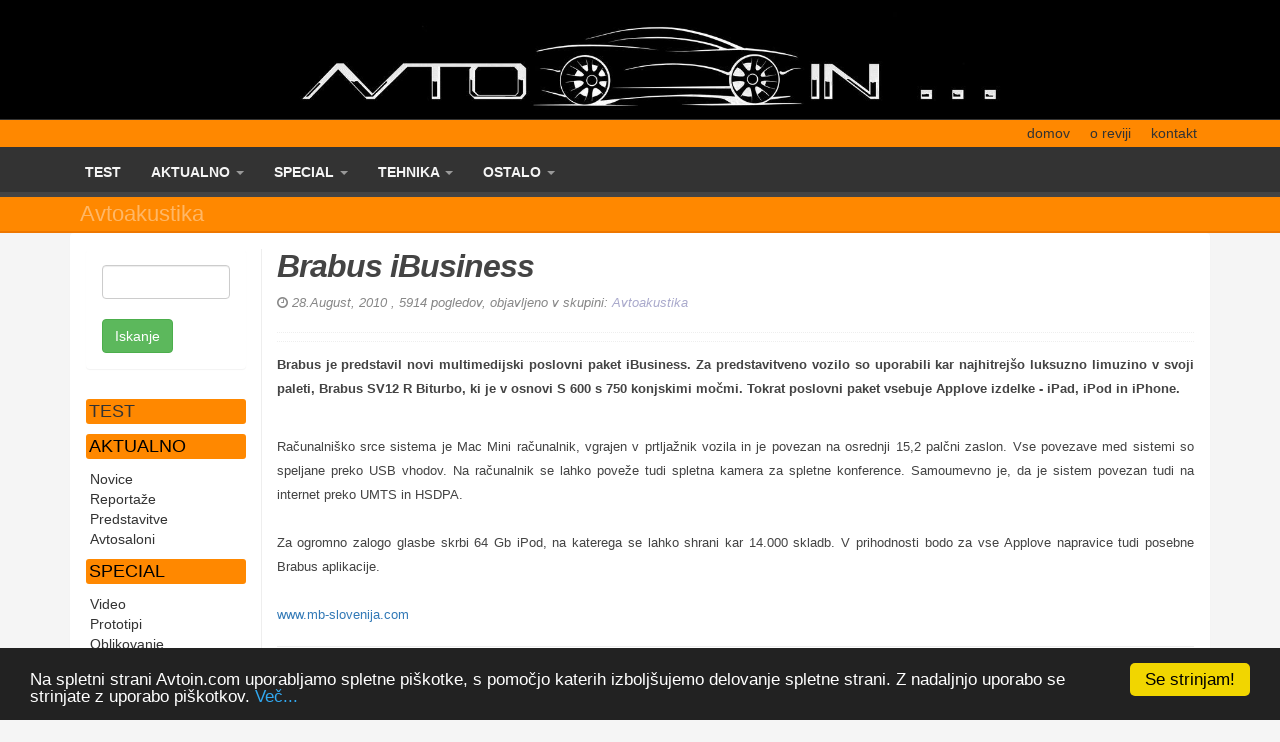

--- FILE ---
content_type: text/html; charset=UTF-8
request_url: https://avtoin.com/prispevek/3525/brabus-ibusiness
body_size: 3993
content:
<!DOCTYPE html>
<html lang="sl">
 <head>
  <title>Revija Avto in</title>

  <meta charset="utf-8">
  <meta name="keywords" content="">
  <meta name="description" content="">
  <meta name="robots" content="index,follow">
  <meta name="viewport" content="width=device-width, initial-scale=1.0" />

  <link rel="icon" href="/gfx/favicon.png" type="image/png">

  <link rel="stylesheet" href="//fonts.googleapis.com/css?family=PT+Sans:regular,bold">
  <link rel="stylesheet" href="//maxcdn.bootstrapcdn.com/bootstrap/3.3.6/css/bootstrap.min.css">
  <link rel="stylesheet" href="//netdna.bootstrapcdn.com/font-awesome/4.0.3/css/font-awesome.css">
  <link rel="stylesheet" href="/css/magnific-popup.css">
  <link rel="stylesheet" href="/css/layout.css?t=1769958507">

  <link rel="dns-prefetch" href="//fonts.googleapis.com">
  <link rel="dns-prefetch" href="//maxcdn.bootstrapcdn.com">
  <link rel="dns-prefetch" href="//netdna.bootstrapcdn.com">
  <meta http-equiv="X-UA-Compatible" content="IE=edge,chrome=1">
  

 </head>
<body>

<header id="header">
    <div class="container">
        <div class="row">
            <div class="col-md-2"></div>
            <div class="col-md-8 text-center">
                <a href="/" class="logo" title="Avto in - slovenska avtomobilistična spletna revija">
                    <img src="/gfx/avtoin_logo.jpg" alt="Slovenska avtomobilistična spletna revija Avto in" class="img-responsive">
                </a>
            </div>
            <div class="col-md-2"></div>
        </div> <!-- end .row -->
    </div> <!-- end .container -->
</header> <!-- end #header -->

<header id="toolbar">
     <div class="container">
        <ul class="top-bar-menu">
            <li><a href="/">domov</a></li>
            <li><a href="/o-reviji">o reviji</a></li>
            <li><a href="/kontakt">kontakt</a></li>
        </ul>
    </div> <!-- end .container -->
</header>
<nav class="navbar navbar-dark navbar-sub-1">
    <div class="container">
        <div class="row">
            <!-- Brand and toggle get grouped for better mobile display -->
            <div class="navbar-header">
                <button type="button" class="navbar-toggle collapsed" data-toggle="collapse" data-target="#main-menu-collapse" aria-expanded="false">
                    <span class="sr-only">Toggle navigation</span>
                    <span class="icon-bar"></span>
                    <span class="icon-bar"></span>
                    <span class="icon-bar"></span>
                </button>
            </div> <!-- end .navbar-header -->

            <!-- Collect the nav links, forms, and other content for toggling -->
            <div class="collapse navbar-collapse" id="main-menu-collapse" >
                <ul class="nav navbar-nav">
                                                                        <li class="category-1">
                                <a href="https://avtoin.com/skupina/3/test">TEST</a>
                            </li>
                                                                                            <li class="category-1 dropdown">
                            <a href="https://avtoin.com/skupina/63/aktualno">AKTUALNO <span class="caret"></span></a>
                            <ul class="dropdown-menu">
                                                            <li class="subcategory-2">
                                    <a href="https://avtoin.com/skupina/1/novice">Novice</a>
                                </li>
                                                            <li class="subcategory-2">
                                    <a href="https://avtoin.com/skupina/39/reportaze">Reportaže</a>
                                </li>
                                                            <li class="subcategory-2">
                                    <a href="https://avtoin.com/skupina/40/predstavitve">Predstavitve</a>
                                </li>
                                                            <li class="subcategory-2">
                                    <a href="https://avtoin.com/skupina/45/avtosaloni">Avtosaloni</a>
                                </li>
                                                        </ul>
                                                                                            <li class="category-1 dropdown">
                            <a href="https://avtoin.com/skupina/67/special">SPECIAL <span class="caret"></span></a>
                            <ul class="dropdown-menu">
                                                            <li class="subcategory-2">
                                    <a href="https://avtoin.com/skupina/2/video">Video</a>
                                </li>
                                                            <li class="subcategory-2">
                                    <a href="https://avtoin.com/skupina/42/prototipi">Prototipi</a>
                                </li>
                                                            <li class="subcategory-2">
                                    <a href="https://avtoin.com/skupina/46/oblikovanje">Oblikovanje</a>
                                </li>
                                                            <li class="subcategory-2">
                                    <a href="https://avtoin.com/skupina/49/predelave">Predelave </a>
                                </li>
                                                            <li class="subcategory-2">
                                    <a href="https://avtoin.com/skupina/51/avtoakustika">Avtoakustika</a>
                                </li>
                                                            <li class="subcategory-2">
                                    <a href="https://avtoin.com/skupina/53/zgodovina">Zgodovina</a>
                                </li>
                                                            <li class="subcategory-2">
                                    <a href="https://avtoin.com/skupina/54/poster">Poster</a>
                                </li>
                                                            <li class="subcategory-2">
                                    <a href="https://avtoin.com/skupina/55/eksotika">Eksotika</a>
                                </li>
                                                            <li class="subcategory-2">
                                    <a href="https://avtoin.com/skupina/62/hostese">Hostese</a>
                                </li>
                                                        </ul>
                                                                                            <li class="category-1 dropdown">
                            <a href="https://avtoin.com/skupina/68/tehnika">TEHNIKA <span class="caret"></span></a>
                            <ul class="dropdown-menu">
                                                            <li class="subcategory-2">
                                    <a href="https://avtoin.com/skupina/43/tehnika-novosti">Tehnika -  novosti</a>
                                </li>
                                                            <li class="subcategory-2">
                                    <a href="https://avtoin.com/skupina/47/tehnicni-nasveti">Tehnični nasveti</a>
                                </li>
                                                            <li class="subcategory-2">
                                    <a href="https://avtoin.com/skupina/58/pnevmatike">Pnevmatike</a>
                                </li>
                                                        </ul>
                                                                                            <li class="category-1 dropdown">
                            <a href="https://avtoin.com/skupina/69/ostalo">OSTALO <span class="caret"></span></a>
                            <ul class="dropdown-menu">
                                                            <li class="subcategory-2">
                                    <a href="https://avtoin.com/skupina/60/anketa">Anketa</a>
                                </li>
                                                            <li class="subcategory-2">
                                    <a href="https://avtoin.com/skupina/61/lestvice">Lestvice</a>
                                </li>
                                                        </ul>
                                                            </ul>
            </div> <!-- collapse .navbar-collapse -->
        </div> <!-- end .row -->
    </div> <!-- end .container -->
</nav>

<div class="skupine-headline skupina-main skupina51">
    <div class="container">
        <h4>Avtoakustika</h4>
    </div>
</div>

<div class="container">

    <div class="panel">
        <div class="panel-body">

            <div class="row">
                <div class="col-sm-10 col-sm-push-2" style="border-left:solid 1px #eee">

                    <article class="article-box" itemscope itemtype="http://schema.org/Article">
                        <h1 itemprop="headline">Brabus iBusiness</h1>
                            <span class="article-date">
                                <i class="fa fa-clock-o"></i>
                                <time itemprop="datePublished" datetime="2010-08-28T09:21:11">
                                    28.August, 2010
                                </time>,
                                5914 pogledov, objavljeno v skupini: <span itemprop="articleSection"><a href="/skupina/51/avtoakustika">Avtoakustika</a></span>
                            </span>
                            <div class="addthis_native_toolbox"></div>
                            <h2 itemprop="alternativeHeadline" class="article-subtitle"></h2>
                            <div itemprop="articleBody" class="article-content"><P style="TEXT-ALIGN: justify; MARGIN: 0cm 0cm 0pt" class=MsoNormal>
<P style="TEXT-ALIGN: justify; MARGIN: 0cm 0cm 0pt" class=MsoNormal><SPAN style="FONT-FAMILY: Arial; FONT-SIZE: 10pt"><?xml:namespace prefix = o ns = "urn:schemas-microsoft-com:office:office" /><o:p></o:p></SPAN></P><SPAN style="FONT-FAMILY: Arial; FONT-SIZE: 10pt"><STRONG>Brabus je predstavil novi multimedijski poslovni paket iBusiness. Za predstavitveno vozilo so uporabili kar najhitrejšo luksuzno limuzino v svoji paleti, Brabus SV12 R Biturbo, ki je v osnovi S 600 s 750 konjskimi mo&#269;mi. Tokrat poslovni paket vsebuje Applove izdelke - iPad, iPod in iPhone.<o:p></o:p></STRONG></SPAN></P>
<P style="TEXT-ALIGN: justify; MARGIN: 0cm 0cm 0pt" class=MsoNormal><SPAN style="FONT-FAMILY: Arial; FONT-SIZE: 10pt"><o:p>&nbsp;</o:p></SPAN></P>
<P style="TEXT-ALIGN: justify; MARGIN: 0cm 0cm 0pt" class=MsoNormal><SPAN style="FONT-FAMILY: Arial; FONT-SIZE: 10pt">Ra&#269;unalniško srce sistema je Mac Mini ra&#269;unalnik, vgrajen v prtljažnik vozila in je povezan na osrednji 15,2 pal&#269;ni zaslon. Vse povezave med sistemi so speljane preko USB vhodov. Na ra&#269;unalnik se lahko poveže tudi spletna kamera za spletne konference. Samoumevno je, da je sistem povezan tudi na internet preko UMTS in HSDPA.<o:p></o:p></SPAN></P>
<P style="TEXT-ALIGN: justify; MARGIN: 0cm 0cm 0pt" class=MsoNormal><SPAN style="FONT-FAMILY: Arial; FONT-SIZE: 10pt"><o:p>&nbsp;</o:p></SPAN></P>
<DIV style="TEXT-ALIGN: justify; MARGIN: 0cm 0cm 0pt" class=MsoNormal><SPAN style="FONT-FAMILY: Arial; FONT-SIZE: 10pt">Za ogromno zalogo glasbe skrbi 64 Gb iPod, na katerega se lahko shrani kar 14.000 skladb. V prihodnosti bodo za vse Applove napravice tudi posebne Brabus aplikacije.</SPAN></DIV>
<DIV style="TEXT-ALIGN: justify; MARGIN: 0cm 0cm 0pt" class=MsoNormal><SPAN style="FONT-FAMILY: Arial; FONT-SIZE: 10pt">&nbsp;</SPAN></DIV>
<DIV style="TEXT-ALIGN: justify; MARGIN: 0cm 0cm 0pt" class=MsoNormal><SPAN style="FONT-FAMILY: Arial; FONT-SIZE: 10pt"><A href="http://www.mb-slovenija.com">www.mb-slovenija.com</A><o:p></o:p></SPAN></DIV></div>
                    </article>


                                          <hr>
                      <h3>Galerija:</h3>
                      <div class="article-gallery gallery">
                                              <div>
                            <a href="/files/pictures/35/3525/brabusibus_1.jpg" title="brabusbus_1">
                                <img src="/files/pictures/35/3525/200-brabusibus_1.jpg" style="margin-bottom:5px" class="img-responsive">
                            </a>
                      </div>
                                              <div>
                            <a href="/files/pictures/35/3525/brabusibus_2.jpg" title="brabusbus_12">
                                <img src="/files/pictures/35/3525/200-brabusibus_2.jpg" style="margin-bottom:5px" class="img-responsive">
                            </a>
                      </div>
                                              <div>
                            <a href="/files/pictures/35/3525/brabusibus_3.jpg" title="brabusbus_13">
                                <img src="/files/pictures/35/3525/200-brabusibus_3.jpg" style="margin-bottom:5px" class="img-responsive">
                            </a>
                      </div>
                                              <div>
                            <a href="/files/pictures/35/3525/brabusibus_4.jpg" title="brabusbus_14">
                                <img src="/files/pictures/35/3525/200-brabusibus_4.jpg" style="margin-bottom:5px" class="img-responsive">
                            </a>
                      </div>
                                              <div>
                            <a href="/files/pictures/35/3525/brabusibus_5.jpg" title="brabusbus_15">
                                <img src="/files/pictures/35/3525/200-brabusibus_5.jpg" style="margin-bottom:5px" class="img-responsive">
                            </a>
                      </div>
                                          </div>
                                        </div> <!-- end .col-md-8 -->
        <div class="col-sm-2 col-sm-pull-10">
            <div class="sidebar">

    <div class="panel">
        <div class="panel-body">
            <form method="get" action="https://avtoin.com/iskanje">
                <input type="text" name="query" value="" class="form-control" plaseholder="Iskanje...">
                <br>
                <button type="submit" class="btn btn-success">Iskanje</button>
            </form>
        </div> <!-- end .panel-body -->
    </div> <!-- end .panel -->

    <div class="nav">
                                    <h4 class="main-heading">
                    <a href="https://avtoin.com/skupina/3/test">TEST</a>
                </h4>
                                                <h4 class="main-heading">
                    AKTUALNO
                </h4>

                <ul>
                                    <li class="subcategory-1">
                        <a href="https://avtoin.com/skupina/1/novice">Novice</a>
                    </li>
                                    <li class="subcategory-39">
                        <a href="https://avtoin.com/skupina/39/reportaze">Reportaže</a>
                    </li>
                                    <li class="subcategory-40">
                        <a href="https://avtoin.com/skupina/40/predstavitve">Predstavitve</a>
                    </li>
                                    <li class="subcategory-45">
                        <a href="https://avtoin.com/skupina/45/avtosaloni">Avtosaloni</a>
                    </li>
                                </ul>
                                                <h4 class="main-heading">
                    SPECIAL
                </h4>

                <ul>
                                    <li class="subcategory-2">
                        <a href="https://avtoin.com/skupina/2/video">Video</a>
                    </li>
                                    <li class="subcategory-42">
                        <a href="https://avtoin.com/skupina/42/prototipi">Prototipi</a>
                    </li>
                                    <li class="subcategory-46">
                        <a href="https://avtoin.com/skupina/46/oblikovanje">Oblikovanje</a>
                    </li>
                                    <li class="subcategory-49">
                        <a href="https://avtoin.com/skupina/49/predelave">Predelave </a>
                    </li>
                                    <li class="subcategory-51">
                        <a href="https://avtoin.com/skupina/51/avtoakustika">Avtoakustika</a>
                    </li>
                                    <li class="subcategory-53">
                        <a href="https://avtoin.com/skupina/53/zgodovina">Zgodovina</a>
                    </li>
                                    <li class="subcategory-54">
                        <a href="https://avtoin.com/skupina/54/poster">Poster</a>
                    </li>
                                    <li class="subcategory-55">
                        <a href="https://avtoin.com/skupina/55/eksotika">Eksotika</a>
                    </li>
                                    <li class="subcategory-62">
                        <a href="https://avtoin.com/skupina/62/hostese">Hostese</a>
                    </li>
                                </ul>
                                                <h4 class="main-heading">
                    TEHNIKA
                </h4>

                <ul>
                                    <li class="subcategory-43">
                        <a href="https://avtoin.com/skupina/43/tehnika-novosti">Tehnika -  novosti</a>
                    </li>
                                    <li class="subcategory-47">
                        <a href="https://avtoin.com/skupina/47/tehnicni-nasveti">Tehnični nasveti</a>
                    </li>
                                    <li class="subcategory-58">
                        <a href="https://avtoin.com/skupina/58/pnevmatike">Pnevmatike</a>
                    </li>
                                </ul>
                                                <h4 class="main-heading">
                    OSTALO
                </h4>

                <ul>
                                    <li class="subcategory-60">
                        <a href="https://avtoin.com/skupina/60/anketa">Anketa</a>
                    </li>
                                    <li class="subcategory-61">
                        <a href="https://avtoin.com/skupina/61/lestvice">Lestvice</a>
                    </li>
                                </ul>
                        </div> <!-- end .nav -->

</div> <!-- #end .sidebar -->
        </div> <!-- end .col-md-4 -->
    </div> <!-- end .row -->

    </div>
    </div>
</div>
<footer id="footer">
  <div class="footer_info text-center">
    Spletna revija www.Avtoin.com © 2001 - 2026 (ISSN 1581-1492), izdaja AMD Avtoin
  </div>
</footer><!-- /footer -->

<script src="//ajax.googleapis.com/ajax/libs/jquery/1.10.2/jquery.min.js"></script>
<script src="//maxcdn.bootstrapcdn.com/bootstrap/3.3.6/js/bootstrap.min.js"></script>
<script type="text/javascript" src="/js/jquery.magnific-popup.min.js"></script>
<script type="text/javascript" src="/js/jquery.mycode.js"></script>

    <script>
    $(document).ready(function() {
        $('.gallery').magnificPopup({
          delegate: 'a', // child items selector, by clicking on it popup will open
          type: 'image',
          gallery:{
    enabled:true
  }
          // other options
        });
    });
    </script>

<script>
  (function(i,s,o,g,r,a,m){i['GoogleAnalyticsObject']=r;i[r]=i[r]||function(){
  (i[r].q=i[r].q||[]).push(arguments)},i[r].l=1*new Date();a=s.createElement(o),
  m=s.getElementsByTagName(o)[0];a.async=1;a.src=g;m.parentNode.insertBefore(a,m)
  })(window,document,'script','//www.google-analytics.com/analytics.js','ga');

  ga('create', 'UA-3104427-1', 'avtoin.com');
  ga('send', 'pageview');

</script>

<div id="fb-root"></div>
<script>
  window.fbAsyncInit = function() {
    FB.init({
      appId      : '566766703511244',
      xfbml      : true,
      version    : 'v2.6'
    });
  };

  (function(d, s, id){
     var js, fjs = d.getElementsByTagName(s)[0];
     if (d.getElementById(id)) {return;}
     js = d.createElement(s); js.id = id;
     js.src = "//connect.facebook.net/en_US/sdk.js";
     fjs.parentNode.insertBefore(js, fjs);
   }(document, 'script', 'facebook-jssdk'));
</script>

<!-- Begin Cookie Consent plugin by Silktide - http://silktide.com/cookieconsent -->
<script type="text/javascript">
    window.cookieconsent_options = {"message":"Na spletni strani Avtoin.com uporabljamo spletne piškotke, s pomočjo katerih izboljšujemo delovanje spletne strani. Z nadaljnjo uporabo se strinjate z uporabo piškotkov.","dismiss":"Se strinjam!","learnMore":"Več...","link":"http://www.instalater.si/piskotki","theme":"dark-bottom"};
</script>
<script type="text/javascript" src="//cdnjs.cloudflare.com/ajax/libs/cookieconsent2/1.0.9/cookieconsent.min.js"></script>
<!-- End Cookie Consent plugin -->

<script defer src="https://static.cloudflareinsights.com/beacon.min.js/vcd15cbe7772f49c399c6a5babf22c1241717689176015" integrity="sha512-ZpsOmlRQV6y907TI0dKBHq9Md29nnaEIPlkf84rnaERnq6zvWvPUqr2ft8M1aS28oN72PdrCzSjY4U6VaAw1EQ==" data-cf-beacon='{"version":"2024.11.0","token":"82b4332725924abcb1870905653ae139","r":1,"server_timing":{"name":{"cfCacheStatus":true,"cfEdge":true,"cfExtPri":true,"cfL4":true,"cfOrigin":true,"cfSpeedBrain":true},"location_startswith":null}}' crossorigin="anonymous"></script>
</body>
</html>


--- FILE ---
content_type: text/css
request_url: https://avtoin.com/css/layout.css?t=1769958507
body_size: 2835
content:
body {
    color: #444;
    font-family: Arial, Verdana, Tahoma, sans-serif;
    font-size:14px;
    background: #f5f5f5;
}

#toolbar {
    background: #f80;
    border-bottom:solid 1px #f80;
}

#toolbar > #top-bar {
    /*
    border-top:solid 2px #cd2122;
    box-shadow:1px 1px 8px #444;
    border-bottom:solid 1px #222;
    height:38px;
    background:#333;
    */
}

#toolbar .top-bar-menu {
    list-style:none;
    display:flex;
    flex-direction:row;
    justify-content: flex-end;
    align-items:center;
    margin:0;
    padding:3px;
}

#toolbar .top-bar-menu li {
    padding-left:10px;
    padding-right:10px;
    vertical-align: center;
}

#toolbar .top-bar-menu li > a {
    color:#333;
    font-size:14px;
    text-decoration:none;
}

#header {
    position:relative;
    background:#000;
    border-bottom:solid 1px #333;
    padding:0px;
    display:block;
    /*
    box-shadow:1px 6px 14px #333;
    */
}

.logo {
    padding-top:12px;
    padding-left:15px;
    display:block;
}

.banner468_top {
    padding-top:7px;
}


#main-menu {
    height:53px;
    border-bottom:solid 5px #cd2122;
    background:#333;
    margin-top:0px;
    width:100%;
}

.menu {
}



.selected_ogrevanje, .active-1 {
    background:#f80 !important;
}

.selected_vodovod, .active-2 {
    background:#134d81 !important;
}

.selected_solarno, .active-3 {
    background:#e7c75a !important;
}

.selected_kanalizacija, .active-5 {
    background:#6a5289 !important;
}

.selected_prezracevanje, .active-6 {
    background:#409d9d !important;
}

.selected_gradnja, .active-4 {
    background:#5b4d45 !important;
}

.selected_zanimivosti, .active-7 {
    background:#d25b90 !important;
}

.selected_ostalo, .active-8 {
    background:#24a039 !important;
}

.selected_novice, .active-0 {
    background:#7ab6e5 !important;
}

.active-11 {
    background:#e7c75a !important;

}


.prispevek_post {
    clear:both;
    margin-bottom:20px;
    font-family:"Arial";
    font-size:12px;
    line-height:16px;
    margin-bottom:30px;
}

.prispevek_post a {
    color:#333;
    text-decoration:none;
}

article p {
    margin-top:10px;
}



/** View Full Article **/
article.article-box {
    font-family:'Arial';
}

article.article-box > h1 {
    font-family:Arial;
    font-weight:700;
    font-style:italic;
    letter-spacing:-1px;
    font-size:32px;
    margin-top:0;
}

article.article-box > h2 {
    margin:0;
    margin-top:20px;
    margin-bottom:5px;
    padding:0;
}

article.article-box > h3 {
    font-size:18px;
    margin-top:10px;
}

article.article-box > h2.article-subtitle {
    font-weight:bold;
    color:#444;
    font-size:18px;
    padding-bottom:4px;
    padding-top:4px;
    border-top:dotted 1px #eee;
    border-bottom:dotted 1px #eee;
    margin-bottom:10px;
    font-family:Arial;
    font-style:italic;
    line-height:26px;
}

article.article-box > .article-date {
    display:block;
    color:#888;
    font-size:13px;
    margin-bottom:5px;
    font-style:italic;
    font-family:Arial;

}

article.article-box > .article-date a {
    color:#aac;
}

article.article-box > div.article-content {
    font-family:Arial;
    font-size:17px;
    font-weight:300;
    text-align:justify;
}

article.article-box > div.article-content > h2 {
    font-weight:600;
    font-size:19px;
}

article.article-box > div.article-content > h3 {
    font-weight:500;
    font-size:18px;
}

article.article-box table.table thead tr th {
    background:#52bcec !important;
    border:solid 1px #abe5ff;
}

article.article-box figure {
    display: table;
}
article.article-box img, figcaption {
    display: table-cell;
    vertical-align: bottom;
}

article.article-box figure img {
    margin:0 auto;
}

article.article-box figure figcaption {
    text-align:center;
    color:#333;
    font-size:16px;
    font-weight:400;
    background:#eee;
    padding:4px;
    display:block;
}

.main-heading {
    background:#f80;
    color:#000;
    display:block;
    padding:3px;
    border-radius:3px;
}
/*** Full Article CSS End ... ***/



/*** Display Categories ... ***/

article.category-box {
    display:block;
    margin-bottom:30px;
    padding-bottom:10px;
    border-bottom:solid 1px #f3f3f3;
    font-family:Arial;
    font-size:15px;
}

article.category-box > .article-date {
    display:block;
    color:#888;
    font-size:13px;
    margin-bottom:5px;
    font-style:italic;
    font-family:Arial;

}

article.category-box h2 {
    font-size:18px;
    line-height:27px;
    font-family:Arial;
    font-weight:700;
    margin:0;
}

article.category-box h2 a {
    color:#444;
}

article.category-box h2:hover a {
    color:#333;
}

article.category-box > .read_more {
    clear:both;
    margin-top:4px;
    background:#ccc;
    padding:3px;
    font-size:10px;
    border-radius:3px;
    color:#fff !important;
    padding-left:4px;
}

article.category-box .article-photo img {
    margin-top:4px;
}


article.category-box .article-caption {
    text-align:justify;
    font-family:Arial;
    font-size:15px;
    color:#222;
    font-weight:400;
    word-wrap: break-word;
}


.skupine-headline {
    margin:0;
    font-size:24px;
}

.skupine-headline h1, .skupine-headline h2, .skupine-headline h3, .skupine-headline h4  {
    color:rgba(255, 255, 255, 0.4);
    padding:5px;
    padding-left:10px;
    font-size:22px;
    margin:0;
}

.skupina-main {
  background:#f80;
  border-bottom:solid 2px #e70;
  color:#444
}

.skupina0 { /* Novice */
    background:#8cf;
    border-bottom:solid 2px #7ab6e5;
    border-left:solid 2px #7ab6e5;
    color:#fff;
    text-shadow: 1px 1px 3px rgba(50, 50, 50, 0.7);
    padding:5px;
    padding-left:25px;
}

skupina3 h1 {
    color:rgba(0, 0, 0, 0.4);
}

.skupina1 { /* Ogrevanje */
    background:#444;
    border-bottom:solid 2px #222;
    border-left:solid 2px #222;
}


#footer{
	background: #222;
	margin-top: 20px;
	color: #666;
    border-top:solid 2px #f80;
    margin-top:50px;
    font-size:12px;
}

#footer a{
	color: #A1A1A1;
}

#footer ul {
    width:960px;
    margin:0 auto;
    padding-top:20px;
}

#footer ul li{
	width: 300px;
	float: left;
	text-align:left;
	margin-right: 15px;
	border-left:dotted 1px #444;
	padding-left:10px;
	height:255px;
}

#footer h4 {
    font-size:15px;
}

#footer h4:before {
	content: "\f0da";
	font-family: FontAwesome;
	margin-right: 5px;
	color: #6CC835;
}

.footer_info {
    padding:10px;
    clear:both;
    display:block;
    background:#444;
    color:#aaa;
    border-top:solid 2px #555;
    border-bottom:solid 2px #333;
}

.roll {
    display: inline-block;
    overflow: hidden;
    vertical-align: top;

    -webkit-perspective: 300px;
       -moz-perspective: 300px;
        -ms-perspective: 300px;
            perspective: 300px;

    -webkit-perspective-origin: 50% 50%;
       -moz-perspective-origin: 50% 50%;
        -ms-perspective-origin: 50% 50%;
            perspective-origin: 50% 50%;
}
.roll:hover {
    background: none;
    text-shadow: none;
}

.roll span {
    display: block;
    position: relative;
    padding: 0 2px;
    pointer-events: none;

    -webkit-transition: all 600ms ease;
       -moz-transition: all 400ms ease;
        -ms-transition: all 400ms ease;
            transition: all 400ms ease;

    -webkit-transform-origin: 50% 0%;
       -moz-transform-origin: 50% 0%;
        -ms-transform-origin: 50% 0%;
            transform-origin: 50% 0%;

    -webkit-transform-style: preserve-3d;
       -moz-transform-style: preserve-3d;
        -ms-transform-style: preserve-3d;
            transform-style: preserve-3d;
}
.roll:hover span {
    background: rgba(190,190,20,.9);

    -webkit-transform: translate3d( 0px, 0px, -45px ) rotateX( 90deg );
       -moz-transform: translate3d( 0px, 0px, -45px ) rotateX( 90deg );
        -ms-transform: translate3d( 0px, 0px, -45px ) rotateX( 90deg );
            transform: translate3d( 0px, 0px, -45px ) rotateX( 90deg );
}

.roll span:after {
    content: attr(data-title);

    display: block;
    position: absolute;
    left: 0;
    top: 0;
    padding: 0 2px;
    white-space: nowrap;

    color: white;
    background: #900;

    -webkit-transform-origin: 50% 0%;
       -moz-transform-origin: 50% 0%;
        -ms-transform-origin: 50% 0%;
            transform-origin: 50% 0%;

    -webkit-transform: translate3d( 0px, 105%, 0px ) rotateX( -90deg );
       -moz-transform: translate3d( 0px, 105%, 0px ) rotateX( -90deg );
        -ms-transform: translate3d( 0px, 105%, 0px ) rotateX( -90deg );
            transform: translate3d( 0px, 105%, 0px ) rotateX( -90deg );
}

.revija_cover {
    width:190px;
    height:260px;
    margin-right:6px;
    margin-bottom:14px;
    background:#333;
    border:solid 1px #999;
    box-shadow:1px 1px 4px #999;
}





.navbar-dark {
    margin:0px;
    border:0;
    background:#333 url([data-uri]) bottom repeat-x;
    border-radius:0;
    z-index:10;
}

.navbar-sub-1 {
    background:#333 url([data-uri]) bottom repeat-x;
}

.navbar-dark .navbar-brand {
  color: #eee;
}

.navbar-dark .navbar-brand:hover,
.navbar-dark .navbar-brand:focus {
  color: #5e5e5e;
  background-color: transparent;
}

.navbar-dark .navbar-text {
  color: #777777;
}

.navbar-dark .navbar-nav > li > a {
    color: #f5f5f5;
    text-transform:uppercase;
    font-weight:bold;
    transition:  0.3s;
}

.nav ul {
	list-style:none;
	margin:0;
	padding:0;
	padding-left:4px;
	margin-bottom:3px;
	color:#333;
}

.nav a {
	color:#333;
}

.navbar-dark .navbar-nav > li > a:hover,
.navbar-dark .navbar-nav > li > a:focus {
    color: #fff;
    background-color: transparent;
}

.navbar-dark .navbar-nav > .active > a,
.navbar-dark .navbar-nav > .active > a:hover,
.navbar-dark .navbar-nav > .active > a:focus {
  color: #555555;
  background-color: #e7e7e7;
}
.navbar-dark .navbar-nav > .disabled > a,
.navbar-dark .navbar-nav > .disabled > a:hover,
.navbar-dark .navbar-nav > .disabled > a:focus {
  color: #cccccc;
  background-color: transparent;
}
.navbar-dark .navbar-toggle {
  border-color: #dddddd;
}
.navbar-dark .navbar-toggle:hover,
.navbar-dark .navbar-toggle:focus {
  background-color: #dddddd;
}
.navbar-dark .navbar-toggle .icon-bar {
  background-color: #888888;
}
.navbar-dark .navbar-collapse,
.navbar-dark .navbar-form {
  border-color: #e7e7e7;
}
.navbar-dark .navbar-nav > .open > a,
.navbar-dark .navbar-nav > .open > a:hover,
.navbar-dark .navbar-nav > .open > a:focus {
  background-color: #e7e7e7;
  color: #555555;
}

@media (max-width: 767px) {
  .navbar-dark .navbar-nav .open .dropdown-menu > li > a {
    color: #777777;
  }
  .navbar-dark .navbar-nav .open .dropdown-menu > li > a:hover,
  .navbar-dark .navbar-nav .open .dropdown-menu > li > a:focus {
    color: #333333;
    background-color: transparent;
  }
  .navbar-dark .navbar-nav .open .dropdown-menu > .active > a,
  .navbar-dark .navbar-nav .open .dropdown-menu > .active > a:hover,
  .navbar-dark .navbar-nav .open .dropdown-menu > .active > a:focus {
    color: #555555;
    background-color: #e7e7e7;
  }
  .navbar-dark .navbar-nav .open .dropdown-menu > .disabled > a,
  .navbar-dark .navbar-nav .open .dropdown-menu > .disabled > a:hover,
  .navbar-dark .navbar-nav .open .dropdown-menu > .disabled > a:focus {
    color: #cccccc;
    background-color: transparent;
  }
}
.navbar-dark .navbar-link {
  color: #777777;
}
.navbar-dark .navbar-link:hover {
  color: #333333;
}
.navbar-dark .btn-link {
  color: #777777;
}
.navbar-dark .btn-link:hover,
.navbar-dark .btn-link:focus {
  color: #333333;
}
.navbar-dark .btn-link[disabled]:hover,
fieldset[disabled] .navbar-dark .btn-link:hover,
.navbar-dark .btn-link[disabled]:focus,
fieldset[disabled] .navbar-dark .btn-link:focus {
  color: #cccccc;
}

.navbar-dark li {
}

.navbar-dark li:hover {
    background:#d60;
}

.navbar-dark li.category-1:hover {
    background:#d60;
}

.navbar-dark li.category-1:hover a {
   -webkit-stroke-width: 9.3px;
   -webkit-stroke-color: #f80;
   -webkit-fill-color: #f80;
   text-shadow: 1px 1px 20px #f80;
}


@media (min-width: 768px) and (max-width: 997px) {

    .navbar-dark .navbar-nav > li:first-child  {
        margin-left:0px;
    }

     .navbar-dark .navbar-nav > li > a {
        color: #f5f5f5;
        text-transform:uppercase;
        font-weight:bold;
        transition:  0.3s;
        font-size:12px;
        padding-left:4px;
        padding-right:4px;
        font-weight:normal;
    }
}

@media (min-width: 768px) and (max-width: 1150px) {

    .navbar-dark .navbar-nav > li:first-child  {
        margin-left:0px;
    }

     .navbar-dark .navbar-nav > li > a {
        color: #f5f5f5;
        text-transform:uppercase;
        font-weight:bold;
        transition:  0.3s;
        font-size:12px;
        padding-left:4px;
        padding-right:4px;
        font-weight:normal;
    }
}

@media (min-width: 1150px) and (max-width: 1200px) {

    .navbar-dark .navbar-nav > li:first-child  {
        margin-left:0px;
    }

     .navbar-dark .navbar-nav > li > a {
        color: #f5f5f5;
        text-transform:uppercase;
        font-weight:bold;
        transition:  0.3s;
        font-size:13px;
        padding-left:8px;
        padding-right:8px;
    }
}

@media (min-width: 979px) {
  ul.nav li.dropdown:hover > ul.dropdown-menu {
    display: block;
  }
}

/*** Dropdown menu ***/
.dropdown-menu {
    background-color: rgba(255,255,255,.9);
    border-radius:5px;
    text-shadow:none;
    font-size:13px;
   -webkit-stroke-width: 0px;
}

.category-1 .dropdown-menu {
    background:#f80;
    color:#000;
}

.category-1 .dropdown-menu a {
    color:#000;
}

.category-11 .dropdown-menu {
    background:#e7c75a;
    color:#333;
}

.category-11 .dropdown-menu a {
    color:#f4f4f4;
}


.dropdown-menu>li>a:hover, .dropdown-menu>li>a:focus { background-color: #428BCA}
.dropdown-menu>li>a:hover, .dropdown-menu>li>a:focus { background-image: none; }

.dropdown-menu > li > a {
  text-shadow:none !important;
    font-size:14px;
    color: #444;
    text-transform:uppercase;
    font-weight:bold;

}

.dropdown-menu>li>a:hover, .dropdown-menu>li>a:focus { color: #FFFFFF}



.navbar-dark .navbar-nav>.dropdown>a .caret { border-top-color: #999999}
.navbar-dark .navbar-nav>.dropdown>a:hover .caret { border-top-color: #FFFFFF}
.navbar-dark .navbar-nav>.dropdown>a .caret { border-bottom-color: #999999}
.navbar-dark .navbar-nav>.dropdown>a:hover .caret { border-bottom-color: #FFFFFF}


.article-gallery {
	display:grid;
	grid-template-columns:1fr 1fr 1fr 1fr;
	grid-template-rows: 150px;
	grid-gap:1em;
}

.article-gallery img {
	width:100%;
	height:145px;
	object-fit:cover;
}


@media (min-width: 600px) and (max-width: 800px) {
	.article-gallery {
		grid-template-columns:1fr 1fr 1fr;
	}
}

@media (min-width: 400px) and (max-width: 600px) {
	.article-gallery {
		grid-template-columns:1fr 1fr;
	}
}

@media (max-width: 400px) {
	.article-gallery {
		grid-template-columns:1fr;
		grid-template-rows: 200px;
	}

	.article-gallery img {
		width:100%;
		height:200px;
		object-fit:cover;
	}


}


--- FILE ---
content_type: text/plain
request_url: https://www.google-analytics.com/j/collect?v=1&_v=j102&a=1414135968&t=pageview&_s=1&dl=https%3A%2F%2Favtoin.com%2Fprispevek%2F3525%2Fbrabus-ibusiness&ul=en-us%40posix&dt=Revija%20Avto%20in&sr=1280x720&vp=1280x720&_u=IEBAAAABAAAAACAAI~&jid=1478532651&gjid=2130000868&cid=296325755.1769958508&tid=UA-3104427-1&_gid=364596284.1769958508&_r=1&_slc=1&z=1728637317
body_size: -449
content:
2,cG-C9F5ZR5R65